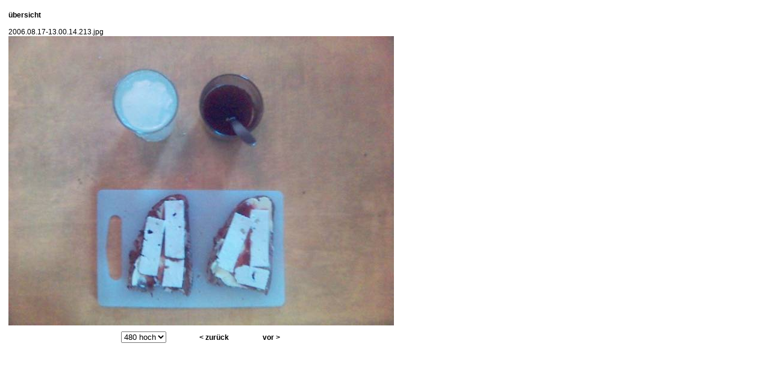

--- FILE ---
content_type: text/html; charset=UTF-8
request_url: https://gestern.com/start/?act=thumbdetail&thumb=2006.08.17-13.00.14.213.jpg&curr=282&von=494&dispsize=480
body_size: 1070
content:
<!DOCTYPE HTML PUBLIC "-//W3C//DTD HTML 4.01 Transitional//EN" "http://www.w3.org/TR/html4/loose.dtd">
<html>
<head>
<meta http-equiv="Content-Type" content="text/html; charset=ISO-8859-1">
<title> ... </title>

<style type="text/css">
<!--
.navibold {
	font-family: Verdana, Arial, Helvetica, sans-serif;
	font-size: 12px;
	font-weight: bold;
	color: #000000;
	line-height: 20px;
}
a:active {
	text-decoration: none;
	color: #000000;
	font-weight: bold;
}
a:hover {
	text-decoration: none;
	color: #000000;
	font-weight: bold;
}
a:link {
	text-decoration: none;
	color: #000000;
	font-weight: bold;
}
a:visited {
	text-decoration: none;
	color: #000000;
	font-weight: bold;
}.fliesstext {
	font-family: Verdana, Arial, Helvetica, sans-serif;
	font-size: 12px;
	font-weight: normal;
	color: #000000;
}
-->
</style>



</head>
<script language="JavaScript">

function ov(bildname,bildurl) {
window.document.getElementsByName(bildname)[0].src = bildurl;
}



function conf(ntitel) {

{

Check = confirm('Verzeichnis: ' + ntitel + ' loeschen?');

  if(Check == false)

	return false;

}

return true;

}

</script>

<body leftmargin="0" topmargin="0" marginwidth="0" marginheight="0">
<table width="800" height="249" border="0" cellpadding="0" cellspacing="0">
  <tr>
    <td width="14" height="18">&nbsp;</td>
    <td width="786">&nbsp;</td>
  </tr>
  <tr>
    <td>&nbsp;</td>
    <td align="left" valign="top" class = "fliesstext">
    
    
    <a href='index.php'>&uuml;bersicht</a><br><br>2006.08.17-13.00.14.213.jpg<br><img src='scaled/480/2006.08.17-13.00.14.213.jpg'><table width='598' height='40' border='0' cellpadding='0' cellspacing='0'><tr><td width='187'>&nbsp;</td><td width='130'><FORM METHOD=post>
<SELECT onChange='submit();' name=dispsize><OPTION VALUE=480 SELECTED>480 hoch<OPTION VALUE=Original>Original</select></td><input type=hidden name=act value=thumbdetail><input type=hidden name=thumb value=2006.08.17-13.00.14.213.jpg><input type=hidden name=curr value=282><input type=hidden name=von value=494></form><td width='105' class='fliesstext'><b><a href='?act=thumbdetail&thumb=2006.08.17-13.00.17.214.jpg&curr=281&von=494&dispsize=480'>&lt; zur&uuml;ck</a></b></td><td width='176' class='fliesstext'><b><a href='?act=thumbdetail&thumb=2006.08.17-13.00.11.212.jpg&curr=283&von=494&dispsize=480'>vor &gt;</a></b></td></tr></table>
<br><br></td>
</tr>
</table>
</body>
</html>
